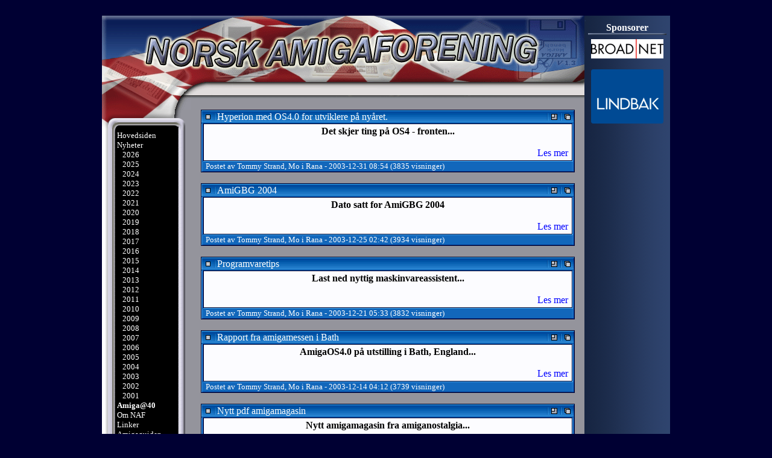

--- FILE ---
content_type: text/html; charset=utf-8
request_url: http://www.amiga.zone/news/articles/0/2003
body_size: 3937
content:
<html>
	<head>
		<link rel="shortcut icon" href="/img/naf.ico">
		<title>Norsk amigaforening - Amiga - NAF</title>
		<meta http-equiv="Content-Type" content="text/html; charset=utf-8">
		<meta name="keywords" content="norsk amigaforening amiga naf nyheter amigaguiden">
		<meta name="description" content="Norsk amigaforening, NAF, er en nasjonal interesse og bruker-organisasjon for eiere og brukere av Amiga hardware og software i Norge.">
		<meta property="og:title" content="Norsk amigaforening" />
		<meta property="og:description" content="Norsk amigaforening, NAF, er en nasjonal interesse og bruker-organisasjon for eiere og brukere av Amiga hardware og software i Norge." />
		<meta property="og:type" content="article" />
		<meta property="og:image" content="https://amiga.zone/images/amiga_ball.gif" />
		<style> A:link,A:visited,A:active { color: #FFFFFF; text-decoration: none; } </style>
		<style> A:hover { color: #FFFF00; } </style>
		<style type="text/css">
			a:link {color: blue;}
			a:visited {color: blue;}
			a:active {color: blue;}
			a:hover {color: green;}
			a.one:link {color: blue;}
			a.one:visited {color: blue;}
			a.one:active {color: blue;}
			a.one:hover {color: green;}
			a.two:link {color: white;}
			a.two:visited {color: white;}
			a.two:active {color: white;}
			a.two:hover {color: yellow;}
			a.style1:link {color: white;}
			a.style1:visited {color: white;}
			a.style1:active {color: white;}
			a.style1:hover {color: white;}
            td.blue {
                background-color: blue;
                color: white;
            }
            td.green {
                background-color: green;
                color: white;
            }
            td.red {
                background-color: red;
                color: white;
            }
		</style>
		<style type="text/css">
<!--
			body { background-color: #000033; }
				.style1 {color: #FFFFFF}
				.style2 {font-size: 14px}
				.style3 {font-size: 12px}
				.style7 {font-size: 12px; color: #FFFFFF; }
				.textbox_bg {	color: #000033;	background-color: #FFFFCC;}-->
		</style>
	</head>
<body>
<br>
<table width="942" border="0" align="center" cellpadding="0" cellspacing="0">
	<tbody>
		<tr>
			<td background="/img/left_blue_and_grey_center.gif" valign="top" width="800">
				<table width="80%" background="/img/left_blue_center.gif" valign="top" border="0" cellpadding="0" cellspacing="0">
					<tbody>
						<!-- start top -->
						<tr>
							<td>
								<img src="/img/UpperLeft.gif" width="148" height="156">
							</td>
							<td>
								<a href="/"><img src="/img/TopLogo2.gif" width="652" height="156"></a>
							</td>
						</tr>
						<!-- end top -->
						<!-- start left menu -->
						<tr>
							<td valign="top">
								<table width="70%" border="0" cellpadding="0" cellspacing="0">
									<tbody>
										<tr>
											<td>
												<img src="/img/menu_top.gif" width="148" height="35">
											</td>
										</tr>
										<tr>
											<td background="/img/menu_center.gif">
												<table width="100%"  border="0" cellspacing="0" cellpadding="0">
													<tr>
														<td width="17%">&nbsp;</td>
														<td width="73%">
															<font size="2">
	<a class="two" href="/">Hovedsiden</a><br />
	<a class="two" href="/news/articles">Nyheter</a><br />
	&nbsp;&nbsp;&nbsp;<a class="two" href="/news/articles/0/2026">2026<br />
	&nbsp;&nbsp;&nbsp;<a class="two" href="/news/articles/0/2025">2025<br />
	&nbsp;&nbsp;&nbsp;<a class="two" href="/news/articles/0/2024">2024<br />
	&nbsp;&nbsp;&nbsp;<a class="two" href="/news/articles/0/2023">2023<br />
	&nbsp;&nbsp;&nbsp;<a class="two" href="/news/articles/0/2022">2022<br />
	&nbsp;&nbsp;&nbsp;<a class="two" href="/news/articles/0/2021">2021<br />
	&nbsp;&nbsp;&nbsp;<a class="two" href="/news/articles/0/2020">2020<br />
	&nbsp;&nbsp;&nbsp;<a class="two" href="/news/articles/0/2019">2019<br />
	&nbsp;&nbsp;&nbsp;<a class="two" href="/news/articles/0/2018">2018<br />
	&nbsp;&nbsp;&nbsp;<a class="two" href="/news/articles/0/2017">2017<br />
	&nbsp;&nbsp;&nbsp;<a class="two" href="/news/articles/0/2016">2016<br />
	&nbsp;&nbsp;&nbsp;<a class="two" href="/news/articles/0/2015">2015<br />
	&nbsp;&nbsp;&nbsp;<a class="two" href="/news/articles/0/2014">2014<br />
	&nbsp;&nbsp;&nbsp;<a class="two" href="/news/articles/0/2013">2013<br />
	&nbsp;&nbsp;&nbsp;<a class="two" href="/news/articles/0/2012">2012<br />
	&nbsp;&nbsp;&nbsp;<a class="two" href="/news/articles/0/2011">2011<br />
	&nbsp;&nbsp;&nbsp;<a class="two" href="/news/articles/0/2010">2010<br />
	&nbsp;&nbsp;&nbsp;<a class="two" href="/news/articles/0/2009">2009<br />
	&nbsp;&nbsp;&nbsp;<a class="two" href="/news/articles/0/2008">2008<br />
	&nbsp;&nbsp;&nbsp;<a class="two" href="/news/articles/0/2007">2007<br />
	&nbsp;&nbsp;&nbsp;<a class="two" href="/news/articles/0/2006">2006<br />
	&nbsp;&nbsp;&nbsp;<a class="two" href="/news/articles/0/2005">2005<br />
	&nbsp;&nbsp;&nbsp;<a class="two" href="/news/articles/0/2004">2004<br />
	&nbsp;&nbsp;&nbsp;<a class="two" href="/news/articles/0/2003">2003<br />
	&nbsp;&nbsp;&nbsp;<a class="two" href="/news/articles/0/2002">2002<br />
	&nbsp;&nbsp;&nbsp;<a class="two" href="/news/articles/0/2001">2001<br />
																<a class="two" href="/news/cat/14"><b>Amiga@40</b></a><br />
																<a class="two" href="/news/cat/3">Om NAF</a><br />
																<a class="two" href="/news/cat/4">Linker</a><br />
																<a class="two" href="/mag/downloads/1">Amigaguiden</a><br />
																<a class="two" href="/mag/downloads/2">AmigaMAD</a><br />
																<a class="two" href="/news/cat/6">Mo i Rana</a><br />
																<a class="two" href="/news/cat/7">Amiga</a><br />
																<a class="two" href="/news/cat/8">Pressemeldinger</a><br />
																<a class="two" href="/news/cat/9">Medlemmer</a><br />
																<a class="two" href="/news/cat/10">Tjenester</a><br />
																<a class="two" href="/news/cat/11">IRC</a><br />
																<a class="two" href="/news/cat/12">Kontakt</a><br />
																<a class="two" href="/news/search">S&oslash;k</a><br />
																<a class="two" href="/news/show/505">Sponsorer</a><br />
																<a class="two" href="/news/cat/5">Kommentarer</a><br />
																<a class="two" href=""><br></a><br />
																<a class="two" href="/user/login">Admin</a><br />
															</font>
														</td>
														<td width="14%">&nbsp;</td>
													</tr>
												</table>
											</td>
										</tr>
										<tr>
											<td><img src="/img/menu_bottom.gif" width="148" height="21"></td>
										</tr>
										<tr>
											<td><img src="/img/left_blue_top.gif" width="148" height="16"></td>
										</tr>
										<tr>
											<td background="/img/left_blue_center.gif">
												<table width="100%" border="0" cellspacing="0" cellpadding="0">
													<tbody>
														<tr>
															<td width="80%">
																<form name="loginform" method="post" action="/user/login">
																	<table align="center" width="104" border="0" cellspacing="2" cellpadding="2">
																		<tbody>
																			<tr>
																				<td width="96">
																					<font color="#FFFFFF" size="2">Brukernavn:</font>
																				</td>
																			</tr>
																			<tr>
																				<td>
																					<input name="username" type="text" size="12" maxlength="64" autocomplete="off">
																				</td>
																			</tr>
																			<tr>
																				<td><font color="#FFFFFF" size="2">Passord:</font></td>
																			</tr>
																				<tr>
																					<td>
																						<input name="password" type="password" size="12" maxlength="256" autocomplete="off">
																					</td>
																				</tr>
																				<tr>
																					<td>
																						<div align="center">
																							<input type="submit" name="Submit" value="Ok">
																						</div>
																					</td>
																				</tr>
																				<tr>
																					<td>
																						<div align="center">
																							<font size="2"><a class="two" href="/user/signup">Registrering</a></font>
																						</div>
																					</td>
																				</tr>
																			</tbody>
																		</table>
																		<br>
																	</form>
																<div align="center">
																	<a href="http://www.opera.no" target="_blank"><img src="/img/opera.gif" alt="Download Opera" width="93" height="32" border="0"></a><br><br>
																	<a href="http://www.vapor.com/" target="_blank"><img src="/img/voyager.gif" alt="Download Voyager" width="93" height="31" border="0"></a><br><br>
																	<a href="http://www.ibrowse-dev.net/" target="_blank"><img src="/img/ib_button.gif" alt="Download IBrowse" width="93" height="31" border="0"></a><br><br>
																	<a href="http://aweb.sunsite.dk/" target="_blank"><img src="/img/aweb.gif" alt="Download AWeb" width="93" height="31" border="0"></a><br><br>
																	<a href="http://www.nordicglobal.com/" target="_blank"><img src="/img/miaminow.gif" alt="Download Miami" width="72" height="32" border="0"></a><br><br>
																</div>
															</td>
															<td width="20%">&nbsp;</td>
														</tr>
													</tbody>
												</table>
											</td>
										</tr>
									</tbody>
								</table>
							</td>
							<!-- end left menu -->
<!-- start content -->
<td background="/img/background.gif" bgcolor="#94989D" valign="top">
<table width="620" border="0" align="center" cellpadding="0" cellspacing="0">
	<tr>
		<td>
			<table width="100%" border="0" cellspacing="0" cellpadding="0">
				<tr>
					<td width="1">
							<img src="/img/window_upper_left.gif" width="27" height="24">
					</td>
					<td width="99%" background="/img/window_upper_center.gif">
						<span class="style1"><a class="style1" href="/news/show/74">Hyperion med OS4.0 for utviklere på nyåret.</a></span>
					</td>
					<td width="1">
							<img src="/img/window_upper_right.gif" width="48" height="24">
					</td>
				</tr>
			</table>
		</td>
	</tr>
	<tr>
		<td>
			<table width="100%" border="0" cellpadding="0" cellspacing="0">
				<tr>
					<td width="1" background="/img/window_side_borders.gif">
						<img src="/img/window_side_borders.gif" width="5" height="28">
					</td>
					<td width="99%" bgcolor="#FCFCFF">
						<table align="center" width="99%">
							<tr>
								<td>
									<table border="0" cellspacing="0" cellpadding="0" width="100%">
										<tr>
											<td width="75%">
												<p align="center">
													<strong>Det skjer ting på OS4 - fronten...</strong>
												</p>
											</td>
										</tr>
									</table>
									<br>
									<div align="right">
										<a class="one" href="/news/show/74">Les mer</a>
									</div>
								</td>
							</tr>
						</table>
					</td>
					<td width="1" background="/img/window_side_borders.gif">
						<img src="/img/window_side_borders.gif" width="5" height="28">
					</td>
				</tr>
			</table>
		</td>
	</tr>
	<tr>
		<td>
			<table width="100%" border="0" cellpadding="0" cellspacing="0">
				<tr>
					<td width="1">
						<img src="/img/window_bottom_left.gif" width="5" height="20">
					</td>
					<td width="99%" background="/img/window_bottom_center.gif">
						<font size="2" color="#FFFFFF">
							&nbsp;Postet av <a class="two" href="/user/show/18">Tommy Strand</a>, Mo i Rana - 2003-12-31 08:54 (3835 visninger)
						</font>
					</td>
					<td width="1"><img src="/img/window_bottom_right.gif" width="5" height="20"></td>
				</tr>
				<tr>
					<td colspan="3">
			</table>
		</td>
	</tr>
	<tr>
		<td>&nbsp;</td>
	</tr>
	<tr>
		<td>
			<table width="100%" border="0" cellspacing="0" cellpadding="0">
				<tr>
					<td width="1">
							<img src="/img/window_upper_left.gif" width="27" height="24">
					</td>
					<td width="99%" background="/img/window_upper_center.gif">
						<span class="style1"><a class="style1" href="/news/show/73">AmiGBG 2004</a></span>
					</td>
					<td width="1">
							<img src="/img/window_upper_right.gif" width="48" height="24">
					</td>
				</tr>
			</table>
		</td>
	</tr>
	<tr>
		<td>
			<table width="100%" border="0" cellpadding="0" cellspacing="0">
				<tr>
					<td width="1" background="/img/window_side_borders.gif">
						<img src="/img/window_side_borders.gif" width="5" height="28">
					</td>
					<td width="99%" bgcolor="#FCFCFF">
						<table align="center" width="99%">
							<tr>
								<td>
									<table border="0" cellspacing="0" cellpadding="0" width="100%">
										<tr>
											<td width="75%">
												<p align="center">
													<strong>Dato satt for AmiGBG  2004</strong>
												</p>
											</td>
										</tr>
									</table>
									<br>
									<div align="right">
										<a class="one" href="/news/show/73">Les mer</a>
									</div>
								</td>
							</tr>
						</table>
					</td>
					<td width="1" background="/img/window_side_borders.gif">
						<img src="/img/window_side_borders.gif" width="5" height="28">
					</td>
				</tr>
			</table>
		</td>
	</tr>
	<tr>
		<td>
			<table width="100%" border="0" cellpadding="0" cellspacing="0">
				<tr>
					<td width="1">
						<img src="/img/window_bottom_left.gif" width="5" height="20">
					</td>
					<td width="99%" background="/img/window_bottom_center.gif">
						<font size="2" color="#FFFFFF">
							&nbsp;Postet av <a class="two" href="/user/show/18">Tommy Strand</a>, Mo i Rana - 2003-12-25 02:42 (3934 visninger)
						</font>
					</td>
					<td width="1"><img src="/img/window_bottom_right.gif" width="5" height="20"></td>
				</tr>
				<tr>
					<td colspan="3">
			</table>
		</td>
	</tr>
	<tr>
		<td>&nbsp;</td>
	</tr>
	<tr>
		<td>
			<table width="100%" border="0" cellspacing="0" cellpadding="0">
				<tr>
					<td width="1">
							<img src="/img/window_upper_left.gif" width="27" height="24">
					</td>
					<td width="99%" background="/img/window_upper_center.gif">
						<span class="style1"><a class="style1" href="/news/show/72">Programvaretips</a></span>
					</td>
					<td width="1">
							<img src="/img/window_upper_right.gif" width="48" height="24">
					</td>
				</tr>
			</table>
		</td>
	</tr>
	<tr>
		<td>
			<table width="100%" border="0" cellpadding="0" cellspacing="0">
				<tr>
					<td width="1" background="/img/window_side_borders.gif">
						<img src="/img/window_side_borders.gif" width="5" height="28">
					</td>
					<td width="99%" bgcolor="#FCFCFF">
						<table align="center" width="99%">
							<tr>
								<td>
									<table border="0" cellspacing="0" cellpadding="0" width="100%">
										<tr>
											<td width="75%">
												<p align="center">
													<strong>Last ned nyttig maskinvareassistent...</strong>
												</p>
											</td>
										</tr>
									</table>
									<br>
									<div align="right">
										<a class="one" href="/news/show/72">Les mer</a>
									</div>
								</td>
							</tr>
						</table>
					</td>
					<td width="1" background="/img/window_side_borders.gif">
						<img src="/img/window_side_borders.gif" width="5" height="28">
					</td>
				</tr>
			</table>
		</td>
	</tr>
	<tr>
		<td>
			<table width="100%" border="0" cellpadding="0" cellspacing="0">
				<tr>
					<td width="1">
						<img src="/img/window_bottom_left.gif" width="5" height="20">
					</td>
					<td width="99%" background="/img/window_bottom_center.gif">
						<font size="2" color="#FFFFFF">
							&nbsp;Postet av <a class="two" href="/user/show/18">Tommy Strand</a>, Mo i Rana - 2003-12-21 05:33 (3832 visninger)
						</font>
					</td>
					<td width="1"><img src="/img/window_bottom_right.gif" width="5" height="20"></td>
				</tr>
				<tr>
					<td colspan="3">
			</table>
		</td>
	</tr>
	<tr>
		<td>&nbsp;</td>
	</tr>
	<tr>
		<td>
			<table width="100%" border="0" cellspacing="0" cellpadding="0">
				<tr>
					<td width="1">
							<img src="/img/window_upper_left.gif" width="27" height="24">
					</td>
					<td width="99%" background="/img/window_upper_center.gif">
						<span class="style1"><a class="style1" href="/news/show/71">Rapport fra amigamessen i Bath</a></span>
					</td>
					<td width="1">
							<img src="/img/window_upper_right.gif" width="48" height="24">
					</td>
				</tr>
			</table>
		</td>
	</tr>
	<tr>
		<td>
			<table width="100%" border="0" cellpadding="0" cellspacing="0">
				<tr>
					<td width="1" background="/img/window_side_borders.gif">
						<img src="/img/window_side_borders.gif" width="5" height="28">
					</td>
					<td width="99%" bgcolor="#FCFCFF">
						<table align="center" width="99%">
							<tr>
								<td>
									<table border="0" cellspacing="0" cellpadding="0" width="100%">
										<tr>
											<td width="75%">
												<p align="center">
													<strong>AmigaOS4.0 på utstilling i Bath, England...</strong>
												</p>
											</td>
										</tr>
									</table>
									<br>
									<div align="right">
										<a class="one" href="/news/show/71">Les mer</a>
									</div>
								</td>
							</tr>
						</table>
					</td>
					<td width="1" background="/img/window_side_borders.gif">
						<img src="/img/window_side_borders.gif" width="5" height="28">
					</td>
				</tr>
			</table>
		</td>
	</tr>
	<tr>
		<td>
			<table width="100%" border="0" cellpadding="0" cellspacing="0">
				<tr>
					<td width="1">
						<img src="/img/window_bottom_left.gif" width="5" height="20">
					</td>
					<td width="99%" background="/img/window_bottom_center.gif">
						<font size="2" color="#FFFFFF">
							&nbsp;Postet av <a class="two" href="/user/show/18">Tommy Strand</a>, Mo i Rana - 2003-12-14 04:12 (3739 visninger)
						</font>
					</td>
					<td width="1"><img src="/img/window_bottom_right.gif" width="5" height="20"></td>
				</tr>
				<tr>
					<td colspan="3">
			</table>
		</td>
	</tr>
	<tr>
		<td>&nbsp;</td>
	</tr>
	<tr>
		<td>
			<table width="100%" border="0" cellspacing="0" cellpadding="0">
				<tr>
					<td width="1">
							<img src="/img/window_upper_left.gif" width="27" height="24">
					</td>
					<td width="99%" background="/img/window_upper_center.gif">
						<span class="style1"><a class="style1" href="/news/show/70">Nytt pdf amigamagasin</a></span>
					</td>
					<td width="1">
							<img src="/img/window_upper_right.gif" width="48" height="24">
					</td>
				</tr>
			</table>
		</td>
	</tr>
	<tr>
		<td>
			<table width="100%" border="0" cellpadding="0" cellspacing="0">
				<tr>
					<td width="1" background="/img/window_side_borders.gif">
						<img src="/img/window_side_borders.gif" width="5" height="28">
					</td>
					<td width="99%" bgcolor="#FCFCFF">
						<table align="center" width="99%">
							<tr>
								<td>
									<table border="0" cellspacing="0" cellpadding="0" width="100%">
										<tr>
											<td width="75%">
												<p align="center">
													<strong>Nytt amigamagasin fra amiganostalgia...</strong>
												</p>
											</td>
										</tr>
									</table>
									<br>
									<div align="right">
										<a class="one" href="/news/show/70">Les mer</a>
									</div>
								</td>
							</tr>
						</table>
					</td>
					<td width="1" background="/img/window_side_borders.gif">
						<img src="/img/window_side_borders.gif" width="5" height="28">
					</td>
				</tr>
			</table>
		</td>
	</tr>
	<tr>
		<td>
			<table width="100%" border="0" cellpadding="0" cellspacing="0">
				<tr>
					<td width="1">
						<img src="/img/window_bottom_left.gif" width="5" height="20">
					</td>
					<td width="99%" background="/img/window_bottom_center.gif">
						<font size="2" color="#FFFFFF">
							&nbsp;Postet av <a class="two" href="/user/show/18">Tommy Strand</a>, Mo i Rana - 2003-12-14 03:32 (3729 visninger)
						</font>
					</td>
					<td width="1"><img src="/img/window_bottom_right.gif" width="5" height="20"></td>
				</tr>
				<tr>
					<td colspan="3">
			</table>
		</td>
	</tr>
	<tr>
		<td>&nbsp;</td>
	</tr>
	<tr>
		<td>
			<table width="100%" border="0" cellspacing="0" cellpadding="0">
				<tr>
					<td width="1">
							<img src="/img/window_upper_left.gif" width="27" height="24">
					</td>
					<td width="99%" background="/img/window_upper_center.gif">
						<span class="style1"><a class="style1" href="/news/show/69">GLMatrix skjermblanker portet til Amiga</a></span>
					</td>
					<td width="1">
							<img src="/img/window_upper_right.gif" width="48" height="24">
					</td>
				</tr>
			</table>
		</td>
	</tr>
	<tr>
		<td>
			<table width="100%" border="0" cellpadding="0" cellspacing="0">
				<tr>
					<td width="1" background="/img/window_side_borders.gif">
						<img src="/img/window_side_borders.gif" width="5" height="28">
					</td>
					<td width="99%" bgcolor="#FCFCFF">
						<table align="center" width="99%">
							<tr>
								<td>
									<table border="0" cellspacing="0" cellpadding="0" width="100%">
										<tr>
											<td width="75%">
												<p align="center">
													<strong>Ny skjermblanker til Amiga...</strong>
												</p>
											</td>
										</tr>
									</table>
									<br>
									<div align="right">
										<a class="one" href="/news/show/69">Les mer</a>
									</div>
								</td>
							</tr>
						</table>
					</td>
					<td width="1" background="/img/window_side_borders.gif">
						<img src="/img/window_side_borders.gif" width="5" height="28">
					</td>
				</tr>
			</table>
		</td>
	</tr>
	<tr>
		<td>
			<table width="100%" border="0" cellpadding="0" cellspacing="0">
				<tr>
					<td width="1">
						<img src="/img/window_bottom_left.gif" width="5" height="20">
					</td>
					<td width="99%" background="/img/window_bottom_center.gif">
						<font size="2" color="#FFFFFF">
							&nbsp;Postet av <a class="two" href="/user/show/18">Tommy Strand</a>, Mo i Rana - 2003-12-06 03:12 (3719 visninger)
						</font>
					</td>
					<td width="1"><img src="/img/window_bottom_right.gif" width="5" height="20"></td>
				</tr>
				<tr>
					<td colspan="3">
			</table>
		</td>
	</tr>
	<tr>
		<td>&nbsp;</td>
	</tr>
	<tr>
		<td>
			<table width="100%" border="0" cellspacing="0" cellpadding="0">
				<tr>
					<td width="1">
							<img src="/img/window_upper_left.gif" width="27" height="24">
					</td>
					<td width="99%" background="/img/window_upper_center.gif">
						<span class="style1"><a class="style1" href="/news/show/68">MPlayer for MorphOS</a></span>
					</td>
					<td width="1">
							<img src="/img/window_upper_right.gif" width="48" height="24">
					</td>
				</tr>
			</table>
		</td>
	</tr>
	<tr>
		<td>
			<table width="100%" border="0" cellpadding="0" cellspacing="0">
				<tr>
					<td width="1" background="/img/window_side_borders.gif">
						<img src="/img/window_side_borders.gif" width="5" height="28">
					</td>
					<td width="99%" bgcolor="#FCFCFF">
						<table align="center" width="99%">
							<tr>
								<td>
									<table border="0" cellspacing="0" cellpadding="0" width="100%">
										<tr>
											<td width="75%">
												<p align="center">
													<strong>MPlayer er portet til MorphOS</strong>
												</p>
											</td>
										</tr>
									</table>
									<br>
									<div align="right">
										<a class="one" href="/news/show/68">Les mer</a>
									</div>
								</td>
							</tr>
						</table>
					</td>
					<td width="1" background="/img/window_side_borders.gif">
						<img src="/img/window_side_borders.gif" width="5" height="28">
					</td>
				</tr>
			</table>
		</td>
	</tr>
	<tr>
		<td>
			<table width="100%" border="0" cellpadding="0" cellspacing="0">
				<tr>
					<td width="1">
						<img src="/img/window_bottom_left.gif" width="5" height="20">
					</td>
					<td width="99%" background="/img/window_bottom_center.gif">
						<font size="2" color="#FFFFFF">
							&nbsp;Postet av <a class="two" href="/user/show/18">Tommy Strand</a>, Mo i Rana - 2003-12-02 09:28 (3679 visninger)
						</font>
					</td>
					<td width="1"><img src="/img/window_bottom_right.gif" width="5" height="20"></td>
				</tr>
				<tr>
					<td colspan="3">
			</table>
		</td>
	</tr>
	<tr>
		<td>&nbsp;</td>
	</tr>
	<tr>
		<td>
			<table width="100%" border="0" cellspacing="0" cellpadding="0">
				<tr>
					<td width="1">
							<img src="/img/window_upper_left.gif" width="27" height="24">
					</td>
					<td width="99%" background="/img/window_upper_center.gif">
						<span class="style1"><a class="style1" href="/news/show/67">Master/slave - politisk ukorrekt</a></span>
					</td>
					<td width="1">
							<img src="/img/window_upper_right.gif" width="48" height="24">
					</td>
				</tr>
			</table>
		</td>
	</tr>
	<tr>
		<td>
			<table width="100%" border="0" cellpadding="0" cellspacing="0">
				<tr>
					<td width="1" background="/img/window_side_borders.gif">
						<img src="/img/window_side_borders.gif" width="5" height="28">
					</td>
					<td width="99%" bgcolor="#FCFCFF">
						<table align="center" width="99%">
							<tr>
								<td>
									<table border="0" cellspacing="0" cellpadding="0" width="100%">
										<tr>
											<td width="75%">
												<p align="center">
													<strong><b>Master/slave-benevnelsen på harddisker er politisk ukorrekt</b></strong>
												</p>
											</td>
										</tr>
									</table>
									<br>
									<div align="right">
										<a class="one" href="/news/show/67">Les mer</a>
									</div>
								</td>
							</tr>
						</table>
					</td>
					<td width="1" background="/img/window_side_borders.gif">
						<img src="/img/window_side_borders.gif" width="5" height="28">
					</td>
				</tr>
			</table>
		</td>
	</tr>
	<tr>
		<td>
			<table width="100%" border="0" cellpadding="0" cellspacing="0">
				<tr>
					<td width="1">
						<img src="/img/window_bottom_left.gif" width="5" height="20">
					</td>
					<td width="99%" background="/img/window_bottom_center.gif">
						<font size="2" color="#FFFFFF">
							&nbsp;Postet av <a class="two" href="/user/show/17">Erlend Kristiansen</a>, Mo i Rana - 2003-12-01 09:20 (3429 visninger)
						</font>
					</td>
					<td width="1"><img src="/img/window_bottom_right.gif" width="5" height="20"></td>
				</tr>
				<tr>
					<td colspan="3">
			</table>
		</td>
	</tr>
	<tr>
		<td>&nbsp;</td>
	</tr>
	<tr>
		<td>
			<table width="100%" border="0" cellspacing="0" cellpadding="0">
				<tr>
					<td width="1">
							<img src="/img/window_upper_left.gif" width="27" height="24">
					</td>
					<td width="99%" background="/img/window_upper_center.gif">
						<span class="style1"><a class="style1" href="/news/show/66">Tastatur for CatWeasel</a></span>
					</td>
					<td width="1">
							<img src="/img/window_upper_right.gif" width="48" height="24">
					</td>
				</tr>
			</table>
		</td>
	</tr>
	<tr>
		<td>
			<table width="100%" border="0" cellpadding="0" cellspacing="0">
				<tr>
					<td width="1" background="/img/window_side_borders.gif">
						<img src="/img/window_side_borders.gif" width="5" height="28">
					</td>
					<td width="99%" bgcolor="#FCFCFF">
						<table align="center" width="99%">
							<tr>
								<td>
									<table border="0" cellspacing="0" cellpadding="0" width="100%">
										<tr>
											<td width="75%">
												<p align="center">
													<strong>Tastatur-kontroller for PCI-baserte maskiner på CatWeasel</strong>
												</p>
											</td>
										</tr>
									</table>
									<br>
									<div align="right">
										<a class="one" href="/news/show/66">Les mer</a>
									</div>
								</td>
							</tr>
						</table>
					</td>
					<td width="1" background="/img/window_side_borders.gif">
						<img src="/img/window_side_borders.gif" width="5" height="28">
					</td>
				</tr>
			</table>
		</td>
	</tr>
	<tr>
		<td>
			<table width="100%" border="0" cellpadding="0" cellspacing="0">
				<tr>
					<td width="1">
						<img src="/img/window_bottom_left.gif" width="5" height="20">
					</td>
					<td width="99%" background="/img/window_bottom_center.gif">
						<font size="2" color="#FFFFFF">
							&nbsp;Postet av <a class="two" href="/user/show/18">Tommy Strand</a>, Mo i Rana - 2003-11-20 09:06 (3854 visninger)
						</font>
					</td>
					<td width="1"><img src="/img/window_bottom_right.gif" width="5" height="20"></td>
				</tr>
				<tr>
					<td colspan="3">
			</table>
		</td>
	</tr>
	<tr>
		<td>&nbsp;</td>
	</tr>
	<tr>
		<td>
			<table width="100%" border="0" cellspacing="0" cellpadding="0">
				<tr>
					<td width="1">
							<img src="/img/window_upper_left.gif" width="27" height="24">
					</td>
					<td width="99%" background="/img/window_upper_center.gif">
						<span class="style1"><a class="style1" href="/news/show/65">AWeb med KHTML</a></span>
					</td>
					<td width="1">
							<img src="/img/window_upper_right.gif" width="48" height="24">
					</td>
				</tr>
			</table>
		</td>
	</tr>
	<tr>
		<td>
			<table width="100%" border="0" cellpadding="0" cellspacing="0">
				<tr>
					<td width="1" background="/img/window_side_borders.gif">
						<img src="/img/window_side_borders.gif" width="5" height="28">
					</td>
					<td width="99%" bgcolor="#FCFCFF">
						<table align="center" width="99%">
							<tr>
								<td>
									<table border="0" cellspacing="0" cellpadding="0" width="100%">
										<tr>
											<td width="75%">
												<p align="center">
													<strong>Utviklingen av AWeb er tatt opp igjen</strong>
												</p>
											</td>
										</tr>
									</table>
									<br>
									<div align="right">
										<a class="one" href="/news/show/65">Les mer</a>
									</div>
								</td>
							</tr>
						</table>
					</td>
					<td width="1" background="/img/window_side_borders.gif">
						<img src="/img/window_side_borders.gif" width="5" height="28">
					</td>
				</tr>
			</table>
		</td>
	</tr>
	<tr>
		<td>
			<table width="100%" border="0" cellpadding="0" cellspacing="0">
				<tr>
					<td width="1">
						<img src="/img/window_bottom_left.gif" width="5" height="20">
					</td>
					<td width="99%" background="/img/window_bottom_center.gif">
						<font size="2" color="#FFFFFF">
							&nbsp;Postet av <a class="two" href="/user/show/18">Tommy Strand</a>, Mo i Rana - 2003-11-20 08:44 (4135 visninger)
						</font>
					</td>
					<td width="1"><img src="/img/window_bottom_right.gif" width="5" height="20"></td>
				</tr>
				<tr>
					<td colspan="3">
			</table>
		</td>
	</tr>
	<tr>
		<td>&nbsp;</td>
	</tr>
	<tr>
		<td>
<span style="float:right"><a class="style1" href="/news/articles/10">Next page &rarr;</a></span>		</td>
	</tr>
</table>
<br>
</td>

</td>
</tr>
</table>
</td>

			<!-- start right bar -->
			<td width="142" valign="top" background="/img/reklame_gradient.gif" bgcolor="#2F446E">
				<table width="100%" border="0" cellspacing="0" cellpadding="0">
					<tbody>
						<tr>
							<td valign="top">
								<font size="1" color="#2F446E">. </font>
							</td>
						</tr>
						<tr>
							<td>
								<center>
									<font color="#FFFFFF"><b>Sponsorer</b></font>
									<br>
									<img src="/img/poll_divider.gif">
								</center>
							</td>
						</tr>
						<tr>
							<td valign="top">
								<div align="center">
									<a href="https://www.broadnet.no" target="_blank"><img border="0" src="/sponsorer/broadnet-logo-white-small.png" alt="Broadnet"></a><br>
									<span class="style7"></span><br>
								</div>
							</td>
						</tr>
						<tr>
							<td valign="top">
								<div align="center">
									<a href="http://www.lindbak.no" target="_blank"><img border="0" src="/sponsorer/lindbak-small.png" alt="Lindbak"></a><br>
									<span class="style7"></span><br>
								</div>
							</td>
						</tr>
					</tbody>
				</table>
			</td>
			<!-- end right bar -->
